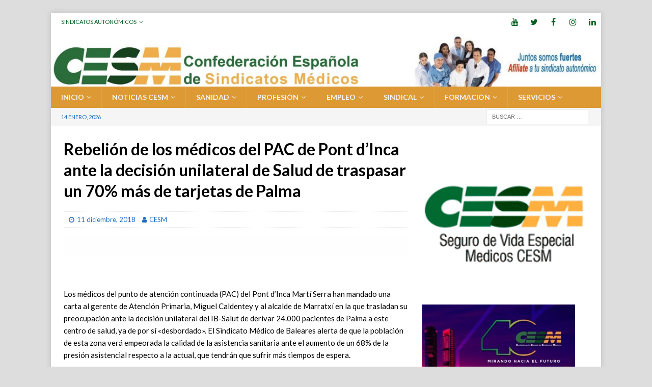

--- FILE ---
content_type: text/html; charset=UTF-8
request_url: http://www.cesm.org/2018/12/11/rebelion-de-los-medicos-del-pac-de-pont-dinca-ante-la-decision-unilateral-de-salud-de-traspasar-un-70-mas-de-tarjetas-de-palma/
body_size: 19356
content:
<!DOCTYPE html>
<html class="no-js mh-one-sb" lang="es">
<head>
<meta charset="UTF-8">
<meta name="viewport" content="width=device-width, initial-scale=1.0">
<link rel="profile" href="http://gmpg.org/xfn/11" />
<meta name='robots' content='index, follow, max-image-preview:large, max-snippet:-1, max-video-preview:-1' />

	<!-- This site is optimized with the Yoast SEO plugin v26.5 - https://yoast.com/wordpress/plugins/seo/ -->
	<title>Rebelión de los médicos del PAC de Pont d&#039;Inca ante la decisión unilateral de Salud de traspasar un 70% más de tarjetas de Palma - Confederación Estatal de Sindicatos Médicos</title>
	<link rel="canonical" href="http://www.cesm.org/2018/12/11/rebelion-de-los-medicos-del-pac-de-pont-dinca-ante-la-decision-unilateral-de-salud-de-traspasar-un-70-mas-de-tarjetas-de-palma/" />
	<meta property="og:locale" content="es_ES" />
	<meta property="og:type" content="article" />
	<meta property="og:title" content="Rebelión de los médicos del PAC de Pont d&#039;Inca ante la decisión unilateral de Salud de traspasar un 70% más de tarjetas de Palma - Confederación Estatal de Sindicatos Médicos" />
	<meta property="og:url" content="http://www.cesm.org/2018/12/11/rebelion-de-los-medicos-del-pac-de-pont-dinca-ante-la-decision-unilateral-de-salud-de-traspasar-un-70-mas-de-tarjetas-de-palma/" />
	<meta property="og:site_name" content="Confederación Estatal de Sindicatos Médicos" />
	<meta property="article:publisher" content="https://www.facebook.com/confederacion.medico" />
	<meta property="article:published_time" content="2018-12-11T11:44:26+00:00" />
	<meta property="og:image" content="http://www.cesm.org/wp-content/uploads/2016/10/a-AUTONOMIAS-NOTICIAS_banner-en-blanco.jpg" />
	<meta property="og:image:width" content="500" />
	<meta property="og:image:height" content="25" />
	<meta property="og:image:type" content="image/jpeg" />
	<meta name="author" content="CESM" />
	<meta name="twitter:card" content="summary_large_image" />
	<meta name="twitter:creator" content="@cesm_sindicatos" />
	<meta name="twitter:site" content="@cesm_sindicatos" />
	<meta name="twitter:label1" content="Escrito por" />
	<meta name="twitter:data1" content="CESM" />
	<meta name="twitter:label2" content="Tiempo de lectura" />
	<meta name="twitter:data2" content="1 minuto" />
	<script type="application/ld+json" class="yoast-schema-graph">{"@context":"https://schema.org","@graph":[{"@type":"WebPage","@id":"http://www.cesm.org/2018/12/11/rebelion-de-los-medicos-del-pac-de-pont-dinca-ante-la-decision-unilateral-de-salud-de-traspasar-un-70-mas-de-tarjetas-de-palma/","url":"http://www.cesm.org/2018/12/11/rebelion-de-los-medicos-del-pac-de-pont-dinca-ante-la-decision-unilateral-de-salud-de-traspasar-un-70-mas-de-tarjetas-de-palma/","name":"Rebelión de los médicos del PAC de Pont d'Inca ante la decisión unilateral de Salud de traspasar un 70% más de tarjetas de Palma - Confederación Estatal de Sindicatos Médicos","isPartOf":{"@id":"https://www.cesm.org/#website"},"primaryImageOfPage":{"@id":"http://www.cesm.org/2018/12/11/rebelion-de-los-medicos-del-pac-de-pont-dinca-ante-la-decision-unilateral-de-salud-de-traspasar-un-70-mas-de-tarjetas-de-palma/#primaryimage"},"image":{"@id":"http://www.cesm.org/2018/12/11/rebelion-de-los-medicos-del-pac-de-pont-dinca-ante-la-decision-unilateral-de-salud-de-traspasar-un-70-mas-de-tarjetas-de-palma/#primaryimage"},"thumbnailUrl":"http://www.cesm.org/wp-content/uploads/2016/10/a-AUTONOMIAS-NOTICIAS_banner-en-blanco.jpg","datePublished":"2018-12-11T11:44:26+00:00","author":{"@id":"https://www.cesm.org/#/schema/person/1d6989791ca8363d4749879bf0dc43b7"},"breadcrumb":{"@id":"http://www.cesm.org/2018/12/11/rebelion-de-los-medicos-del-pac-de-pont-dinca-ante-la-decision-unilateral-de-salud-de-traspasar-un-70-mas-de-tarjetas-de-palma/#breadcrumb"},"inLanguage":"es","potentialAction":[{"@type":"ReadAction","target":["http://www.cesm.org/2018/12/11/rebelion-de-los-medicos-del-pac-de-pont-dinca-ante-la-decision-unilateral-de-salud-de-traspasar-un-70-mas-de-tarjetas-de-palma/"]}]},{"@type":"ImageObject","inLanguage":"es","@id":"http://www.cesm.org/2018/12/11/rebelion-de-los-medicos-del-pac-de-pont-dinca-ante-la-decision-unilateral-de-salud-de-traspasar-un-70-mas-de-tarjetas-de-palma/#primaryimage","url":"http://www.cesm.org/wp-content/uploads/2016/10/a-AUTONOMIAS-NOTICIAS_banner-en-blanco.jpg","contentUrl":"http://www.cesm.org/wp-content/uploads/2016/10/a-AUTONOMIAS-NOTICIAS_banner-en-blanco.jpg","width":500,"height":25},{"@type":"BreadcrumbList","@id":"http://www.cesm.org/2018/12/11/rebelion-de-los-medicos-del-pac-de-pont-dinca-ante-la-decision-unilateral-de-salud-de-traspasar-un-70-mas-de-tarjetas-de-palma/#breadcrumb","itemListElement":[{"@type":"ListItem","position":1,"name":"Portada","item":"https://www.cesm.org/"},{"@type":"ListItem","position":2,"name":"Rebelión de los médicos del PAC de Pont d&#8217;Inca ante la decisión unilateral de Salud de traspasar un 70% más de tarjetas de Palma"}]},{"@type":"WebSite","@id":"https://www.cesm.org/#website","url":"https://www.cesm.org/","name":"Confederación Estatal de Sindicatos Médicos","description":"CESM","potentialAction":[{"@type":"SearchAction","target":{"@type":"EntryPoint","urlTemplate":"https://www.cesm.org/?s={search_term_string}"},"query-input":{"@type":"PropertyValueSpecification","valueRequired":true,"valueName":"search_term_string"}}],"inLanguage":"es"},{"@type":"Person","@id":"https://www.cesm.org/#/schema/person/1d6989791ca8363d4749879bf0dc43b7","name":"CESM","sameAs":["http://www.cesm.org"]}]}</script>
	<!-- / Yoast SEO plugin. -->


<link rel='dns-prefetch' href='//www.cesm.org' />
<link rel='dns-prefetch' href='//www.googletagmanager.com' />
<link rel='dns-prefetch' href='//fonts.googleapis.com' />
<link rel="alternate" type="application/rss+xml" title="Confederación Estatal de Sindicatos Médicos &raquo; Feed" href="http://www.cesm.org/feed/" />
<link rel="alternate" type="application/rss+xml" title="Confederación Estatal de Sindicatos Médicos &raquo; Feed de los comentarios" href="http://www.cesm.org/comments/feed/" />
<link rel="alternate" title="oEmbed (JSON)" type="application/json+oembed" href="http://www.cesm.org/wp-json/oembed/1.0/embed?url=http%3A%2F%2Fwww.cesm.org%2F2018%2F12%2F11%2Frebelion-de-los-medicos-del-pac-de-pont-dinca-ante-la-decision-unilateral-de-salud-de-traspasar-un-70-mas-de-tarjetas-de-palma%2F" />
<link rel="alternate" title="oEmbed (XML)" type="text/xml+oembed" href="http://www.cesm.org/wp-json/oembed/1.0/embed?url=http%3A%2F%2Fwww.cesm.org%2F2018%2F12%2F11%2Frebelion-de-los-medicos-del-pac-de-pont-dinca-ante-la-decision-unilateral-de-salud-de-traspasar-un-70-mas-de-tarjetas-de-palma%2F&#038;format=xml" />
		<style>
			.lazyload,
			.lazyloading {
				max-width: 100%;
			}
		</style>
		<style type="text/css">
.hasCountdown{text-shadow:transparent 0 1px 1px;overflow:hidden;padding:5px}
.countdown_rtl{direction:rtl}
.countdown_holding span{background-color:#ccc}
.countdown_row{clear:both;width:100%;text-align:center}
.countdown_show1 .countdown_section{width:98%}
.countdown_show2 .countdown_section{width:48%}
.countdown_show3 .countdown_section{width:32.5%}
.countdown_show4 .countdown_section{width:24.5%}
.countdown_show5 .countdown_section{width:19.5%}
.countdown_show6 .countdown_section{width:16.25%}
.countdown_show7 .countdown_section{width:14%}
.countdown_section{display:block;float:left;font-size:75%;text-align:center;margin:3px 0}
.countdown_amount{font-size:200%}
.countdown_descr{display:block;width:100%}
a.countdown_infolink{display:block;border-radius:10px;width:14px;height:13px;float:right;font-size:9px;line-height:13px;font-weight:700;text-align:center;position:relative;top:-15px;border:1px solid}
#countdown-preview{padding:10px}
</style>
<style id='wp-img-auto-sizes-contain-inline-css' type='text/css'>
img:is([sizes=auto i],[sizes^="auto," i]){contain-intrinsic-size:3000px 1500px}
/*# sourceURL=wp-img-auto-sizes-contain-inline-css */
</style>
<link rel='stylesheet' id='pie_notice_cs-css' href='http://www.cesm.org/wp-content/plugins/pie-register/assets/css/pie_notice.css?ver=3.8.4.4' type='text/css' media='all' />
<style id='wp-emoji-styles-inline-css' type='text/css'>

	img.wp-smiley, img.emoji {
		display: inline !important;
		border: none !important;
		box-shadow: none !important;
		height: 1em !important;
		width: 1em !important;
		margin: 0 0.07em !important;
		vertical-align: -0.1em !important;
		background: none !important;
		padding: 0 !important;
	}
/*# sourceURL=wp-emoji-styles-inline-css */
</style>
<style id='wp-block-library-inline-css' type='text/css'>
:root{--wp-block-synced-color:#7a00df;--wp-block-synced-color--rgb:122,0,223;--wp-bound-block-color:var(--wp-block-synced-color);--wp-editor-canvas-background:#ddd;--wp-admin-theme-color:#007cba;--wp-admin-theme-color--rgb:0,124,186;--wp-admin-theme-color-darker-10:#006ba1;--wp-admin-theme-color-darker-10--rgb:0,107,160.5;--wp-admin-theme-color-darker-20:#005a87;--wp-admin-theme-color-darker-20--rgb:0,90,135;--wp-admin-border-width-focus:2px}@media (min-resolution:192dpi){:root{--wp-admin-border-width-focus:1.5px}}.wp-element-button{cursor:pointer}:root .has-very-light-gray-background-color{background-color:#eee}:root .has-very-dark-gray-background-color{background-color:#313131}:root .has-very-light-gray-color{color:#eee}:root .has-very-dark-gray-color{color:#313131}:root .has-vivid-green-cyan-to-vivid-cyan-blue-gradient-background{background:linear-gradient(135deg,#00d084,#0693e3)}:root .has-purple-crush-gradient-background{background:linear-gradient(135deg,#34e2e4,#4721fb 50%,#ab1dfe)}:root .has-hazy-dawn-gradient-background{background:linear-gradient(135deg,#faaca8,#dad0ec)}:root .has-subdued-olive-gradient-background{background:linear-gradient(135deg,#fafae1,#67a671)}:root .has-atomic-cream-gradient-background{background:linear-gradient(135deg,#fdd79a,#004a59)}:root .has-nightshade-gradient-background{background:linear-gradient(135deg,#330968,#31cdcf)}:root .has-midnight-gradient-background{background:linear-gradient(135deg,#020381,#2874fc)}:root{--wp--preset--font-size--normal:16px;--wp--preset--font-size--huge:42px}.has-regular-font-size{font-size:1em}.has-larger-font-size{font-size:2.625em}.has-normal-font-size{font-size:var(--wp--preset--font-size--normal)}.has-huge-font-size{font-size:var(--wp--preset--font-size--huge)}.has-text-align-center{text-align:center}.has-text-align-left{text-align:left}.has-text-align-right{text-align:right}.has-fit-text{white-space:nowrap!important}#end-resizable-editor-section{display:none}.aligncenter{clear:both}.items-justified-left{justify-content:flex-start}.items-justified-center{justify-content:center}.items-justified-right{justify-content:flex-end}.items-justified-space-between{justify-content:space-between}.screen-reader-text{border:0;clip-path:inset(50%);height:1px;margin:-1px;overflow:hidden;padding:0;position:absolute;width:1px;word-wrap:normal!important}.screen-reader-text:focus{background-color:#ddd;clip-path:none;color:#444;display:block;font-size:1em;height:auto;left:5px;line-height:normal;padding:15px 23px 14px;text-decoration:none;top:5px;width:auto;z-index:100000}html :where(.has-border-color){border-style:solid}html :where([style*=border-top-color]){border-top-style:solid}html :where([style*=border-right-color]){border-right-style:solid}html :where([style*=border-bottom-color]){border-bottom-style:solid}html :where([style*=border-left-color]){border-left-style:solid}html :where([style*=border-width]){border-style:solid}html :where([style*=border-top-width]){border-top-style:solid}html :where([style*=border-right-width]){border-right-style:solid}html :where([style*=border-bottom-width]){border-bottom-style:solid}html :where([style*=border-left-width]){border-left-style:solid}html :where(img[class*=wp-image-]){height:auto;max-width:100%}:where(figure){margin:0 0 1em}html :where(.is-position-sticky){--wp-admin--admin-bar--position-offset:var(--wp-admin--admin-bar--height,0px)}@media screen and (max-width:600px){html :where(.is-position-sticky){--wp-admin--admin-bar--position-offset:0px}}

/*# sourceURL=wp-block-library-inline-css */
</style><style id='global-styles-inline-css' type='text/css'>
:root{--wp--preset--aspect-ratio--square: 1;--wp--preset--aspect-ratio--4-3: 4/3;--wp--preset--aspect-ratio--3-4: 3/4;--wp--preset--aspect-ratio--3-2: 3/2;--wp--preset--aspect-ratio--2-3: 2/3;--wp--preset--aspect-ratio--16-9: 16/9;--wp--preset--aspect-ratio--9-16: 9/16;--wp--preset--color--black: #000000;--wp--preset--color--cyan-bluish-gray: #abb8c3;--wp--preset--color--white: #ffffff;--wp--preset--color--pale-pink: #f78da7;--wp--preset--color--vivid-red: #cf2e2e;--wp--preset--color--luminous-vivid-orange: #ff6900;--wp--preset--color--luminous-vivid-amber: #fcb900;--wp--preset--color--light-green-cyan: #7bdcb5;--wp--preset--color--vivid-green-cyan: #00d084;--wp--preset--color--pale-cyan-blue: #8ed1fc;--wp--preset--color--vivid-cyan-blue: #0693e3;--wp--preset--color--vivid-purple: #9b51e0;--wp--preset--gradient--vivid-cyan-blue-to-vivid-purple: linear-gradient(135deg,rgb(6,147,227) 0%,rgb(155,81,224) 100%);--wp--preset--gradient--light-green-cyan-to-vivid-green-cyan: linear-gradient(135deg,rgb(122,220,180) 0%,rgb(0,208,130) 100%);--wp--preset--gradient--luminous-vivid-amber-to-luminous-vivid-orange: linear-gradient(135deg,rgb(252,185,0) 0%,rgb(255,105,0) 100%);--wp--preset--gradient--luminous-vivid-orange-to-vivid-red: linear-gradient(135deg,rgb(255,105,0) 0%,rgb(207,46,46) 100%);--wp--preset--gradient--very-light-gray-to-cyan-bluish-gray: linear-gradient(135deg,rgb(238,238,238) 0%,rgb(169,184,195) 100%);--wp--preset--gradient--cool-to-warm-spectrum: linear-gradient(135deg,rgb(74,234,220) 0%,rgb(151,120,209) 20%,rgb(207,42,186) 40%,rgb(238,44,130) 60%,rgb(251,105,98) 80%,rgb(254,248,76) 100%);--wp--preset--gradient--blush-light-purple: linear-gradient(135deg,rgb(255,206,236) 0%,rgb(152,150,240) 100%);--wp--preset--gradient--blush-bordeaux: linear-gradient(135deg,rgb(254,205,165) 0%,rgb(254,45,45) 50%,rgb(107,0,62) 100%);--wp--preset--gradient--luminous-dusk: linear-gradient(135deg,rgb(255,203,112) 0%,rgb(199,81,192) 50%,rgb(65,88,208) 100%);--wp--preset--gradient--pale-ocean: linear-gradient(135deg,rgb(255,245,203) 0%,rgb(182,227,212) 50%,rgb(51,167,181) 100%);--wp--preset--gradient--electric-grass: linear-gradient(135deg,rgb(202,248,128) 0%,rgb(113,206,126) 100%);--wp--preset--gradient--midnight: linear-gradient(135deg,rgb(2,3,129) 0%,rgb(40,116,252) 100%);--wp--preset--font-size--small: 13px;--wp--preset--font-size--medium: 20px;--wp--preset--font-size--large: 36px;--wp--preset--font-size--x-large: 42px;--wp--preset--spacing--20: 0.44rem;--wp--preset--spacing--30: 0.67rem;--wp--preset--spacing--40: 1rem;--wp--preset--spacing--50: 1.5rem;--wp--preset--spacing--60: 2.25rem;--wp--preset--spacing--70: 3.38rem;--wp--preset--spacing--80: 5.06rem;--wp--preset--shadow--natural: 6px 6px 9px rgba(0, 0, 0, 0.2);--wp--preset--shadow--deep: 12px 12px 50px rgba(0, 0, 0, 0.4);--wp--preset--shadow--sharp: 6px 6px 0px rgba(0, 0, 0, 0.2);--wp--preset--shadow--outlined: 6px 6px 0px -3px rgb(255, 255, 255), 6px 6px rgb(0, 0, 0);--wp--preset--shadow--crisp: 6px 6px 0px rgb(0, 0, 0);}:where(.is-layout-flex){gap: 0.5em;}:where(.is-layout-grid){gap: 0.5em;}body .is-layout-flex{display: flex;}.is-layout-flex{flex-wrap: wrap;align-items: center;}.is-layout-flex > :is(*, div){margin: 0;}body .is-layout-grid{display: grid;}.is-layout-grid > :is(*, div){margin: 0;}:where(.wp-block-columns.is-layout-flex){gap: 2em;}:where(.wp-block-columns.is-layout-grid){gap: 2em;}:where(.wp-block-post-template.is-layout-flex){gap: 1.25em;}:where(.wp-block-post-template.is-layout-grid){gap: 1.25em;}.has-black-color{color: var(--wp--preset--color--black) !important;}.has-cyan-bluish-gray-color{color: var(--wp--preset--color--cyan-bluish-gray) !important;}.has-white-color{color: var(--wp--preset--color--white) !important;}.has-pale-pink-color{color: var(--wp--preset--color--pale-pink) !important;}.has-vivid-red-color{color: var(--wp--preset--color--vivid-red) !important;}.has-luminous-vivid-orange-color{color: var(--wp--preset--color--luminous-vivid-orange) !important;}.has-luminous-vivid-amber-color{color: var(--wp--preset--color--luminous-vivid-amber) !important;}.has-light-green-cyan-color{color: var(--wp--preset--color--light-green-cyan) !important;}.has-vivid-green-cyan-color{color: var(--wp--preset--color--vivid-green-cyan) !important;}.has-pale-cyan-blue-color{color: var(--wp--preset--color--pale-cyan-blue) !important;}.has-vivid-cyan-blue-color{color: var(--wp--preset--color--vivid-cyan-blue) !important;}.has-vivid-purple-color{color: var(--wp--preset--color--vivid-purple) !important;}.has-black-background-color{background-color: var(--wp--preset--color--black) !important;}.has-cyan-bluish-gray-background-color{background-color: var(--wp--preset--color--cyan-bluish-gray) !important;}.has-white-background-color{background-color: var(--wp--preset--color--white) !important;}.has-pale-pink-background-color{background-color: var(--wp--preset--color--pale-pink) !important;}.has-vivid-red-background-color{background-color: var(--wp--preset--color--vivid-red) !important;}.has-luminous-vivid-orange-background-color{background-color: var(--wp--preset--color--luminous-vivid-orange) !important;}.has-luminous-vivid-amber-background-color{background-color: var(--wp--preset--color--luminous-vivid-amber) !important;}.has-light-green-cyan-background-color{background-color: var(--wp--preset--color--light-green-cyan) !important;}.has-vivid-green-cyan-background-color{background-color: var(--wp--preset--color--vivid-green-cyan) !important;}.has-pale-cyan-blue-background-color{background-color: var(--wp--preset--color--pale-cyan-blue) !important;}.has-vivid-cyan-blue-background-color{background-color: var(--wp--preset--color--vivid-cyan-blue) !important;}.has-vivid-purple-background-color{background-color: var(--wp--preset--color--vivid-purple) !important;}.has-black-border-color{border-color: var(--wp--preset--color--black) !important;}.has-cyan-bluish-gray-border-color{border-color: var(--wp--preset--color--cyan-bluish-gray) !important;}.has-white-border-color{border-color: var(--wp--preset--color--white) !important;}.has-pale-pink-border-color{border-color: var(--wp--preset--color--pale-pink) !important;}.has-vivid-red-border-color{border-color: var(--wp--preset--color--vivid-red) !important;}.has-luminous-vivid-orange-border-color{border-color: var(--wp--preset--color--luminous-vivid-orange) !important;}.has-luminous-vivid-amber-border-color{border-color: var(--wp--preset--color--luminous-vivid-amber) !important;}.has-light-green-cyan-border-color{border-color: var(--wp--preset--color--light-green-cyan) !important;}.has-vivid-green-cyan-border-color{border-color: var(--wp--preset--color--vivid-green-cyan) !important;}.has-pale-cyan-blue-border-color{border-color: var(--wp--preset--color--pale-cyan-blue) !important;}.has-vivid-cyan-blue-border-color{border-color: var(--wp--preset--color--vivid-cyan-blue) !important;}.has-vivid-purple-border-color{border-color: var(--wp--preset--color--vivid-purple) !important;}.has-vivid-cyan-blue-to-vivid-purple-gradient-background{background: var(--wp--preset--gradient--vivid-cyan-blue-to-vivid-purple) !important;}.has-light-green-cyan-to-vivid-green-cyan-gradient-background{background: var(--wp--preset--gradient--light-green-cyan-to-vivid-green-cyan) !important;}.has-luminous-vivid-amber-to-luminous-vivid-orange-gradient-background{background: var(--wp--preset--gradient--luminous-vivid-amber-to-luminous-vivid-orange) !important;}.has-luminous-vivid-orange-to-vivid-red-gradient-background{background: var(--wp--preset--gradient--luminous-vivid-orange-to-vivid-red) !important;}.has-very-light-gray-to-cyan-bluish-gray-gradient-background{background: var(--wp--preset--gradient--very-light-gray-to-cyan-bluish-gray) !important;}.has-cool-to-warm-spectrum-gradient-background{background: var(--wp--preset--gradient--cool-to-warm-spectrum) !important;}.has-blush-light-purple-gradient-background{background: var(--wp--preset--gradient--blush-light-purple) !important;}.has-blush-bordeaux-gradient-background{background: var(--wp--preset--gradient--blush-bordeaux) !important;}.has-luminous-dusk-gradient-background{background: var(--wp--preset--gradient--luminous-dusk) !important;}.has-pale-ocean-gradient-background{background: var(--wp--preset--gradient--pale-ocean) !important;}.has-electric-grass-gradient-background{background: var(--wp--preset--gradient--electric-grass) !important;}.has-midnight-gradient-background{background: var(--wp--preset--gradient--midnight) !important;}.has-small-font-size{font-size: var(--wp--preset--font-size--small) !important;}.has-medium-font-size{font-size: var(--wp--preset--font-size--medium) !important;}.has-large-font-size{font-size: var(--wp--preset--font-size--large) !important;}.has-x-large-font-size{font-size: var(--wp--preset--font-size--x-large) !important;}
/*# sourceURL=global-styles-inline-css */
</style>

<style id='classic-theme-styles-inline-css' type='text/css'>
/*! This file is auto-generated */
.wp-block-button__link{color:#fff;background-color:#32373c;border-radius:9999px;box-shadow:none;text-decoration:none;padding:calc(.667em + 2px) calc(1.333em + 2px);font-size:1.125em}.wp-block-file__button{background:#32373c;color:#fff;text-decoration:none}
/*# sourceURL=/wp-includes/css/classic-themes.min.css */
</style>
<link rel='stylesheet' id='menu-image-css' href='http://www.cesm.org/wp-content/plugins/menu-image/includes/css/menu-image.css?ver=3.12' type='text/css' media='all' />
<link rel='stylesheet' id='dashicons-css' href='http://www.cesm.org/wp-includes/css/dashicons.min.css?ver=6.9' type='text/css' media='all' />
<link rel='stylesheet' id='mh-font-awesome-css' href='http://www.cesm.org/wp-content/themes/mh-magazine/includes/font-awesome.min.css' type='text/css' media='all' />
<link rel='stylesheet' id='mh-magazine-css' href='http://www.cesm.org/wp-content/themes/mh-magazine/style.css?ver=3.9.13' type='text/css' media='all' />
<link rel='stylesheet' id='mh-google-fonts-css' href='https://fonts.googleapis.com/css?family=Lato:300,400,400italic,600,700' type='text/css' media='all' />
<link rel='stylesheet' id='UserAccessManagerLoginForm-css' href='http://www.cesm.org/wp-content/plugins/user-access-manager/assets/css/uamLoginForm.css?ver=2.2.25' type='text/css' media='screen' />
<script type="text/javascript" src="http://www.cesm.org/wp-includes/js/jquery/jquery.min.js?ver=3.7.1" id="jquery-core-js"></script>
<script type="text/javascript" src="http://www.cesm.org/wp-includes/js/jquery/jquery-migrate.min.js?ver=3.4.1" id="jquery-migrate-js"></script>
<script type="text/javascript" src="http://www.cesm.org/wp-content/themes/mh-magazine/js/scripts.js?ver=3.9.13" id="mh-scripts-js"></script>

<!-- Fragmento de código de la etiqueta de Google (gtag.js) añadida por Site Kit -->
<!-- Fragmento de código de Google Analytics añadido por Site Kit -->
<script type="text/javascript" src="https://www.googletagmanager.com/gtag/js?id=GT-K4THN7X" id="google_gtagjs-js" async></script>
<script type="text/javascript" id="google_gtagjs-js-after">
/* <![CDATA[ */
window.dataLayer = window.dataLayer || [];function gtag(){dataLayer.push(arguments);}
gtag("set","linker",{"domains":["www.cesm.org"]});
gtag("js", new Date());
gtag("set", "developer_id.dZTNiMT", true);
gtag("config", "GT-K4THN7X");
//# sourceURL=google_gtagjs-js-after
/* ]]> */
</script>
<link rel="https://api.w.org/" href="http://www.cesm.org/wp-json/" /><link rel="alternate" title="JSON" type="application/json" href="http://www.cesm.org/wp-json/wp/v2/posts/48222" /><link rel="EditURI" type="application/rsd+xml" title="RSD" href="http://www.cesm.org/xmlrpc.php?rsd" />
<meta name="generator" content="WordPress 6.9" />
<link rel='shortlink' href='http://www.cesm.org/?p=48222' />

		<!-- GA Google Analytics @ https://m0n.co/ga -->
		<script type="text/javascript">
			var _gaq = _gaq || [];
			_gaq.push(['_setAccount', 'UA-858062-1']);
			_gaq.push(['_trackPageview']);
			(function() {
				var ga = document.createElement('script'); ga.type = 'text/javascript'; ga.async = true;
				ga.src = ('https:' == document.location.protocol ? 'https://ssl' : 'http://www') + '.google-analytics.com/ga.js';
				var s = document.getElementsByTagName('script')[0]; s.parentNode.insertBefore(ga, s);
			})();
		</script>

	<meta name="generator" content="Site Kit by Google 1.170.0" />		<script>
			document.documentElement.className = document.documentElement.className.replace('no-js', 'js');
		</script>
				<style>
			.no-js img.lazyload {
				display: none;
			}

			figure.wp-block-image img.lazyloading {
				min-width: 150px;
			}

			.lazyload,
			.lazyloading {
				--smush-placeholder-width: 100px;
				--smush-placeholder-aspect-ratio: 1/1;
				width: var(--smush-image-width, var(--smush-placeholder-width)) !important;
				aspect-ratio: var(--smush-image-aspect-ratio, var(--smush-placeholder-aspect-ratio)) !important;
			}

						.lazyload, .lazyloading {
				opacity: 0;
			}

			.lazyloaded {
				opacity: 1;
				transition: opacity 400ms;
				transition-delay: 0ms;
			}

					</style>
		<style type="text/css">
.mh-navigation li:hover, .mh-navigation ul li:hover > ul, .mh-main-nav-wrap, .mh-main-nav, .mh-social-nav li a:hover, .entry-tags li, .mh-slider-caption, .mh-widget-layout8 .mh-widget-title .mh-footer-widget-title-inner, .mh-widget-col-1 .mh-slider-caption, .mh-widget-col-1 .mh-posts-lineup-caption, .mh-carousel-layout1, .mh-spotlight-widget, .mh-social-widget li a, .mh-author-bio-widget, .mh-footer-widget .mh-tab-comment-excerpt, .mh-nip-item:hover .mh-nip-overlay, .mh-widget .tagcloud a, .mh-footer-widget .tagcloud a, .mh-footer, .mh-copyright-wrap, input[type=submit]:hover, #infinite-handle span:hover { background: #dd9933; }
.mh-extra-nav-bg { background: rgba(221, 153, 51, 0.2); }
.mh-slider-caption, .mh-posts-stacked-title, .mh-posts-lineup-caption { background: #dd9933; background: rgba(221, 153, 51, 0.8); }
@media screen and (max-width: 900px) { #mh-mobile .mh-slider-caption, #mh-mobile .mh-posts-lineup-caption { background: rgba(221, 153, 51, 1); } }
.slicknav_menu, .slicknav_nav ul, #mh-mobile .mh-footer-widget .mh-posts-stacked-overlay { border-color: #dd9933; }
.mh-copyright, .mh-copyright a { color: #fff; }
.mh-widget-layout4 .mh-widget-title { background: #ffffff; background: rgba(255, 255, 255, 0.6); }
.mh-preheader, .mh-wide-layout .mh-subheader, .mh-ticker-title, .mh-main-nav li:hover, .mh-footer-nav, .slicknav_menu, .slicknav_btn, .slicknav_nav .slicknav_item:hover, .slicknav_nav a:hover, .mh-back-to-top, .mh-subheading, .entry-tags .fa, .entry-tags li:hover, .mh-widget-layout2 .mh-widget-title, .mh-widget-layout4 .mh-widget-title-inner, .mh-widget-layout4 .mh-footer-widget-title, .mh-widget-layout5 .mh-widget-title-inner, .mh-widget-layout6 .mh-widget-title, #mh-mobile .flex-control-paging li a.flex-active, .mh-image-caption, .mh-carousel-layout1 .mh-carousel-caption, .mh-tab-button.active, .mh-tab-button.active:hover, .mh-footer-widget .mh-tab-button.active, .mh-social-widget li:hover a, .mh-footer-widget .mh-social-widget li a, .mh-footer-widget .mh-author-bio-widget, .tagcloud a:hover, .mh-widget .tagcloud a:hover, .mh-footer-widget .tagcloud a:hover, .mh-posts-stacked-item .mh-meta, .page-numbers:hover, .mh-loop-pagination .current, .mh-comments-pagination .current, .pagelink, a:hover .pagelink, input[type=submit], #infinite-handle span { background: #ffffff; }
.mh-main-nav-wrap .slicknav_nav ul, blockquote, .mh-widget-layout1 .mh-widget-title, .mh-widget-layout3 .mh-widget-title, .mh-widget-layout5 .mh-widget-title, .mh-widget-layout8 .mh-widget-title:after, #mh-mobile .mh-slider-caption, .mh-carousel-layout1, .mh-spotlight-widget, .mh-author-bio-widget, .mh-author-bio-title, .mh-author-bio-image-frame, .mh-video-widget, .mh-tab-buttons, textarea:hover, input[type=text]:hover, input[type=email]:hover, input[type=tel]:hover, input[type=url]:hover { border-color: #ffffff; }
.mh-header-tagline, .mh-dropcap, .mh-carousel-layout1 .flex-direction-nav a, .mh-carousel-layout2 .mh-carousel-caption, .mh-posts-digest-small-category, .mh-posts-lineup-more, .bypostauthor .fn:after, .mh-comment-list .comment-reply-link:before, #respond #cancel-comment-reply-link:before { color: #ffffff; }
#mh-mobile .mh-header-nav li:hover a, .mh-main-nav li a, .mh-extra-nav li:hover a, .mh-footer-nav li:hover a, .mh-social-nav li:hover .fa-mh-social, .mh-main-nav-wrap .slicknav_menu a, .mh-main-nav-wrap .slicknav_menu a:hover, .entry-tags a, .mh-slider-caption, .mh-slider-caption a, .mh-slider-caption a:hover, .mh-spotlight-widget, #mh-mobile .mh-spotlight-widget a, #mh-mobile .mh-spotlight-widget a:hover, .mh-spotlight-widget .mh-spotlight-meta, .mh-posts-stacked-title a, .mh-posts-stacked-title a:hover, .mh-posts-lineup-widget a, .mh-posts-lineup-widget a:hover, .mh-posts-lineup-caption, .mh-footer-widget .mh-tabbed-widget, .mh-footer-widget .mh-tabbed-widget a, .mh-footer-widget .mh-tabbed-widget a:hover, .mh-author-bio-title, .mh-author-bio-text, .mh-social-widget .fa-mh-social, .mh-footer, .mh-footer a, .mh-footer a:hover, .mh-footer .mh-meta, .mh-footer .mh-meta a, .mh-footer .mh-meta a:hover, .mh-footer .wp-caption-text, .mh-widget-layout1 .mh-widget-title.mh-footer-widget-title, .mh-widget-layout1 .mh-widget-title.mh-footer-widget-title a, .mh-widget-layout3 .mh-widget-title.mh-footer-widget-title, .mh-widget-layout3 .mh-widget-title.mh-footer-widget-title a, .mh-widget-layout7 .mh-widget-title.mh-footer-widget-title, .mh-widget-layout7 .mh-widget-title.mh-footer-widget-title a, .mh-widget-layout8 .mh-widget-title.mh-footer-widget-title, .mh-widget-layout8 .mh-widget-title.mh-footer-widget-title a, .mh-copyright, .mh-copyright a, .mh-copyright a:hover, .tagcloud a, .mh-tabbed-widget .tagcloud a, input[type=submit]:hover, #infinite-handle span:hover { color: #f5f5f5; }
.mh-main-nav-wrap .slicknav_menu .slicknav_icon-bar { background: #f5f5f5; }
.mh-header-nav-top li a, .mh-wide-layout .mh-header-nav-bottom li a, .mh-main-nav li:hover > a, .mh-footer-nav li a, .mh-social-nav-top .fa-mh-social, .mh-wide-layout .mh-social-nav-bottom .fa-mh-social, .slicknav_nav a, .slicknav_nav a:hover, .slicknav_nav .slicknav_item:hover, .slicknav_menu .slicknav_menutxt, .mh-header-date-top, .mh-wide-layout .mh-header-date-bottom, .mh-ticker-title, .mh-boxed-layout .mh-ticker-item-top a, .mh-wide-layout .mh-ticker-item a, .mh-subheading, .entry-tags .fa, .entry-tags a:hover, .mh-content .current, .page-numbers:hover, .pagelink, a:hover .pagelink, .mh-back-to-top, .mh-back-to-top:hover, .mh-widget-layout2 .mh-widget-title, .mh-widget-layout2 .mh-widget-title a, .mh-widget-layout4 .mh-widget-title-inner, .mh-widget-layout4 .mh-widget-title a, .mh-widget-layout5 .mh-widget-title, .mh-widget-layout5 .mh-widget-title a, .mh-widget-layout6 .mh-widget-title, .mh-widget-layout6 .mh-widget-title a, .mh-image-caption, .mh-carousel-layout1 .mh-carousel-caption, .mh-footer-widget .mh-author-bio-title, .mh-footer-widget .mh-author-bio-text, .mh-social-widget li:hover .fa-mh-social, .mh-footer-widget .mh-social-widget .fa-mh-social, #mh-mobile .mh-tab-button.active, .mh-tab-button.active:hover, .tagcloud a:hover, .mh-widget .tagcloud a:hover, .mh-footer-widget .tagcloud a:hover, .mh-posts-stacked-item .mh-meta, .mh-posts-stacked-item .mh-meta a, .mh-posts-stacked-item .mh-meta a:hover, input[type=submit], #infinite-handle span { color: #00601e; }
.slicknav_menu .slicknav_icon-bar { background: #00601e; }
.mh-header-nav-bottom li a, .mh-social-nav-bottom .fa-mh-social, .mh-boxed-layout .mh-ticker-item-bottom a, .mh-header-date-bottom, .page-numbers, a .pagelink, .mh-widget-layout3 .mh-widget-title, .mh-widget-layout3 .mh-widget-title a, .mh-tabbed-widget, .mh-tabbed-widget a, .mh-posts-horizontal-title a { color: #1b6bc6; }
.mh-meta, .mh-meta a, .mh-breadcrumb, .mh-breadcrumb a, .mh-comment-list .comment-meta, .mh-comment-list .comment-meta a, .mh-comment-list .comment-reply-link, .mh-user-data, .widget_rss .rss-date, .widget_rss cite { color: #1b6bc6; }
.entry-content a { color: #1b6bc6; }
a:hover, .entry-content a:hover, #respond a:hover, #respond #cancel-comment-reply-link:hover, #respond .logged-in-as a:hover, .mh-comment-list .comment-meta a:hover, .mh-ping-list .mh-ping-item a:hover, .mh-meta a:hover, .mh-breadcrumb a:hover, .mh-tabbed-widget a:hover { color: #168214; }
</style>
<!--[if lt IE 9]>
<script src="http://www.cesm.org/wp-content/themes/mh-magazine/js/css3-mediaqueries.js"></script>
<![endif]-->
<style type="text/css">
.entry-content { font-size: 15px; font-size: 0.9375rem; }
h1, h2, h3, h4, h5, h6, .mh-custom-posts-small-title { font-family: "Lato", sans-serif; }
body { font-family: "Lato", sans-serif; }
</style>

<style type="text/css"></style>
<style type="text/css" id="custom-background-css">
body.custom-background { background-color: #dddddd; }
</style>
	<style>
.synved-social-resolution-single {
display: inline-block;
}
.synved-social-resolution-normal {
display: inline-block;
}
.synved-social-resolution-hidef {
display: none;
}

@media only screen and (min--moz-device-pixel-ratio: 2),
only screen and (-o-min-device-pixel-ratio: 2/1),
only screen and (-webkit-min-device-pixel-ratio: 2),
only screen and (min-device-pixel-ratio: 2),
only screen and (min-resolution: 2dppx),
only screen and (min-resolution: 192dpi) {
	.synved-social-resolution-normal {
	display: none;
	}
	.synved-social-resolution-hidef {
	display: inline-block;
	}
}
</style><link rel="icon" href="http://www.cesm.org/wp-content/uploads/2017/01/icon_web-1.jpg" sizes="32x32" />
<link rel="icon" href="http://www.cesm.org/wp-content/uploads/2017/01/icon_web-1.jpg" sizes="192x192" />
<link rel="apple-touch-icon" href="http://www.cesm.org/wp-content/uploads/2017/01/icon_web-1.jpg" />
<meta name="msapplication-TileImage" content="http://www.cesm.org/wp-content/uploads/2017/01/icon_web-1.jpg" />
<link rel="stylesheet" href="https://pdcc.gdpr.es/pdcc.min.css">
<script charset="utf-8" src="https://pdcc.gdpr.es/pdcc.min.js"></script>
<script type="text/javascript">
 PDCookieConsent.config({
 "brand": {
 "dev" : true,
 "name": "CONFEDERACIÓN ESTATAL DE SINDICATOS MÉDICOS",
 "url" : "https://www.cesm.org",
 "websiteOwner" : "https://www.cesm.org"
 },
 "showRejectButton": true,
 "cookiePolicyLink": "https://www.cesm.org/politica-de-cookies/",
 "hideModalIn": ["https://www.cesm.org/politica-de-cookies/",
				 "https://www.cesm.org/aviso-legal/",
				 "https://www.cesm.org/politica-de-privacidad/"
				],
 "styles": {
 "primaryButton": {
 "bgColor" : "#469AFF",
 "txtColor": "#333333"
 },
 "secondaryButton": {
 "bgColor" : "#469AFF",
 "txtColor": "#333333"
 }
 }
 });
PDCookieConsent.blockList([
 {
 "contain" : "",
 "name" : "",
 "report" : true,
 "actived" : true,
 "editable" : false,
 "visible" : false
 }
]);
 </script>
</head>
<body id="mh-mobile" class="wp-singular post-template-default single single-post postid-48222 single-format-standard custom-background wp-theme-mh-magazine mh-boxed-layout mh-right-sb mh-loop-layout1 mh-widget-layout3 mh-loop-hide-caption" itemscope="itemscope" itemtype="https://schema.org/WebPage">
<div class="mh-container mh-container-outer">
<div class="mh-header-nav-mobile clearfix"></div>
	<div class="mh-preheader">
    	<div class="mh-container mh-container-inner mh-row clearfix">
							<div class="mh-header-bar-content mh-header-bar-top-left mh-col-2-3 clearfix">
											<nav class="mh-navigation mh-header-nav mh-header-nav-top clearfix" itemscope="itemscope" itemtype="https://schema.org/SiteNavigationElement">
							<div class="menu-quienes-somos-container"><ul id="menu-quienes-somos" class="menu"><li id="menu-item-37178" class="menu-item menu-item-type-custom menu-item-object-custom menu-item-home menu-item-has-children menu-item-37178"><a href="http://www.cesm.org/">Sindicatos Autonómicos</a>
<ul class="sub-menu">
	<li id="menu-item-37161" class="menu-item menu-item-type-post_type menu-item-object-page menu-item-37161"><a href="http://www.cesm.org/cesm-aragon/">Aragón</a></li>
	<li id="menu-item-37162" class="menu-item menu-item-type-post_type menu-item-object-page menu-item-37162"><a href="http://www.cesm.org/cesm-asturias/">Asturias</a></li>
	<li id="menu-item-37163" class="menu-item menu-item-type-post_type menu-item-object-page menu-item-37163"><a href="http://www.cesm.org/cesm-baleares/">Baleares</a></li>
	<li id="menu-item-37164" class="menu-item menu-item-type-post_type menu-item-object-page menu-item-37164"><a href="http://www.cesm.org/cesm-canarias/">Canarias</a></li>
	<li id="menu-item-37165" class="menu-item menu-item-type-post_type menu-item-object-page menu-item-37165"><a href="http://www.cesm.org/cesm-cantabria/">Cantabria</a></li>
	<li id="menu-item-37167" class="menu-item menu-item-type-post_type menu-item-object-page menu-item-37167"><a href="http://www.cesm.org/cesm-castilla-la-mancha/">C. La Mancha</a></li>
	<li id="menu-item-37168" class="menu-item menu-item-type-post_type menu-item-object-page menu-item-37168"><a href="http://www.cesm.org/cesm-castilla-y-leon/">C. y León</a></li>
	<li id="menu-item-37166" class="menu-item menu-item-type-post_type menu-item-object-page menu-item-37166"><a href="http://www.cesm.org/cesm-cataluna/">Cataluña</a></li>
	<li id="menu-item-37169" class="menu-item menu-item-type-post_type menu-item-object-page menu-item-37169"><a href="http://www.cesm.org/cesm-ceuta/">Ceuta</a></li>
	<li id="menu-item-37170" class="menu-item menu-item-type-post_type menu-item-object-page menu-item-37170"><a href="http://www.cesm.org/cesm-c-valenciana/">C. Valenciana</a></li>
	<li id="menu-item-37171" class="menu-item menu-item-type-post_type menu-item-object-page menu-item-37171"><a href="http://www.cesm.org/cesm-extremadura/">Extremadura</a></li>
	<li id="menu-item-37172" class="menu-item menu-item-type-post_type menu-item-object-page menu-item-37172"><a href="http://www.cesm.org/?page_id=27933">Galicia</a></li>
	<li id="menu-item-37173" class="menu-item menu-item-type-post_type menu-item-object-page menu-item-37173"><a href="http://www.cesm.org/cesm-la-rioja/">La Rioja</a></li>
	<li id="menu-item-37174" class="menu-item menu-item-type-post_type menu-item-object-page menu-item-37174"><a href="http://www.cesm.org/?page_id=27929">Madrid</a></li>
	<li id="menu-item-37175" class="menu-item menu-item-type-post_type menu-item-object-page menu-item-37175"><a href="http://www.cesm.org/cesm-melilla/">Melilla</a></li>
	<li id="menu-item-37176" class="menu-item menu-item-type-post_type menu-item-object-page menu-item-37176"><a href="http://www.cesm.org/cesm-murcia/">Murcia</a></li>
	<li id="menu-item-37177" class="menu-item menu-item-type-post_type menu-item-object-page menu-item-37177"><a href="http://www.cesm.org/?page_id=27923">Navarra</a></li>
</ul>
</li>
</ul></div>						</nav>
									</div>
										<div class="mh-header-bar-content mh-header-bar-top-right mh-col-1-3 clearfix">
											<nav class="mh-social-icons mh-social-nav mh-social-nav-top clearfix" itemscope="itemscope" itemtype="https://schema.org/SiteNavigationElement">
							<div class="menu-menusocial-container"><ul id="menu-menusocial" class="menu"><li id="menu-item-54256" class="menu-item menu-item-type-custom menu-item-object-custom menu-item-54256"><a href="https://www.youtube.com/channel/UCcO44yTP1u5QeOUoh8qkipA"><i class="fa fa-mh-social"></i><span class="screen-reader-text">Youtube</span></a></li>
<li id="menu-item-37154" class="menu-item menu-item-type-custom menu-item-object-custom menu-item-37154"><a href="https://twitter.com/cesm_sindicatos" class="menu-image-title-after menu-image-not-hovered"><i class="fa fa-mh-social"></i><span class="screen-reader-text"><img width="48" height="48" data-src="http://www.cesm.org/wp-content/uploads/2020/04/icons8-twitter-48-48x48.png" class="menu-image menu-image-title-after lazyload" alt="" decoding="async" src="[data-uri]" style="--smush-placeholder-width: 48px; --smush-placeholder-aspect-ratio: 48/48;" /><span class="menu-image-title-after menu-image-title">tw</span></span></a></li>
<li id="menu-item-37153" class="menu-item menu-item-type-custom menu-item-object-custom menu-item-37153"><a href="https://www.facebook.com/confederacion.medicos/" class="menu-image-title-after menu-image-not-hovered"><i class="fa fa-mh-social"></i><span class="screen-reader-text"><img width="48" height="48" data-src="http://www.cesm.org/wp-content/uploads/2020/04/icons8-facebook-nuevo-48-48x48.png" class="menu-image menu-image-title-after lazyload" alt="" decoding="async" src="[data-uri]" style="--smush-placeholder-width: 48px; --smush-placeholder-aspect-ratio: 48/48;" /><span class="menu-image-title-after menu-image-title">fb</span></span></a></li>
<li id="menu-item-52309" class="menu-item menu-item-type-custom menu-item-object-custom menu-item-52309"><a href="https://www.instagram.com/cesm_sindicatos/?hl=es" class="menu-image-title-after menu-image-not-hovered"><i class="fa fa-mh-social"></i><span class="screen-reader-text"><img width="48" height="48" data-src="http://www.cesm.org/wp-content/uploads/2020/04/icons8-instagram-48-48x48.png" class="menu-image menu-image-title-after lazyload" alt="" decoding="async" src="[data-uri]" style="--smush-placeholder-width: 48px; --smush-placeholder-aspect-ratio: 48/48;" /><span class="menu-image-title-after menu-image-title">Instagram</span></span></a></li>
<li id="menu-item-52310" class="menu-item menu-item-type-custom menu-item-object-custom menu-item-52310"><a href="https://www.linkedin.com/company/cesm-confederaci%C3%B3n-estatal-de-sindicatos-m%C3%A9dicos/?viewAsMember=true" class="menu-image-title-after menu-image-not-hovered"><i class="fa fa-mh-social"></i><span class="screen-reader-text"><img width="48" height="48" data-src="http://www.cesm.org/wp-content/uploads/2020/04/icons8-linkedin-48-48x48.png" class="menu-image menu-image-title-after lazyload" alt="" decoding="async" src="[data-uri]" style="--smush-placeholder-width: 48px; --smush-placeholder-aspect-ratio: 48/48;" /><span class="menu-image-title-after menu-image-title">Linkedin</span></span></a></li>
</ul></div>						</nav>
									</div>
					</div>
	</div>
<header class="mh-header" itemscope="itemscope" itemtype="https://schema.org/WPHeader">
	<div class="mh-container mh-container-inner clearfix">
		<div class="mh-custom-header clearfix">
<a class="mh-header-image-link" href="http://www.cesm.org/" title="Confederación Estatal de Sindicatos Médicos" rel="home">
<img class="mh-header-image lazyload" data-src="http://www.cesm.org/wp-content/uploads/2025/01/cropped-logo2025_3.jpg" height="153" width="1500" alt="Confederación Estatal de Sindicatos Médicos" src="[data-uri]" style="--smush-placeholder-width: 1500px; --smush-placeholder-aspect-ratio: 1500/153;" />
</a>
</div>
	</div>
	<div class="mh-main-nav-wrap">
		<nav class="mh-navigation mh-main-nav mh-container mh-container-inner clearfix" itemscope="itemscope" itemtype="https://schema.org/SiteNavigationElement">
			<div class="menu-menuprincipal-container"><ul id="menu-menuprincipal" class="menu"><li id="menu-item-37097" class="menu-item menu-item-type-custom menu-item-object-custom menu-item-has-children menu-item-37097"><a href="http://cesm.org">Inicio</a>
<ul class="sub-menu">
	<li id="menu-item-44752" class="menu-item menu-item-type-post_type menu-item-object-post menu-item-44752"><a href="http://www.cesm.org/2018/03/02/donde-estamos/">¿ Dónde Estamos ?</a></li>
	<li id="menu-item-51786" class="menu-item menu-item-type-post_type menu-item-object-page menu-item-51786"><a href="http://www.cesm.org/que-somos/">¿Qué somos?</a></li>
	<li id="menu-item-52775" class="menu-item menu-item-type-custom menu-item-object-custom menu-item-52775"><a href="http://www.cesm.org/2020/06/11/estatutos-de-cesm/">Estatutos CESM</a></li>
	<li id="menu-item-51790" class="menu-item menu-item-type-post_type menu-item-object-page menu-item-51790"><a href="http://www.cesm.org/cesm-estatal/">Organigrama</a></li>
</ul>
</li>
<li id="menu-item-37156" class="menu-item menu-item-type-taxonomy menu-item-object-category current-post-ancestor menu-item-has-children menu-item-37156"><a href="http://www.cesm.org/category/noticias-cesm/">Noticias CESM</a>
<ul class="sub-menu">
	<li id="menu-item-37099" class="menu-item menu-item-type-taxonomy menu-item-object-category menu-item-37099"><a href="http://www.cesm.org/category/noticias-cesm/opinion/">Opinión</a></li>
	<li id="menu-item-37180" class="menu-item menu-item-type-taxonomy menu-item-object-category current-post-ancestor menu-item-has-children menu-item-37180"><a href="http://www.cesm.org/category/noticias-cesm/noticias-ccaa/">CCAA</a>
	<ul class="sub-menu">
		<li id="menu-item-37101" class="menu-item menu-item-type-taxonomy menu-item-object-category menu-item-37101"><a href="http://www.cesm.org/category/noticias-cesm/noticias-ccaa/aragon/">Aragón</a></li>
		<li id="menu-item-37102" class="menu-item menu-item-type-taxonomy menu-item-object-category menu-item-37102"><a href="http://www.cesm.org/category/noticias-cesm/noticias-ccaa/asturias/">Asturias</a></li>
		<li id="menu-item-37103" class="menu-item menu-item-type-taxonomy menu-item-object-category current-post-ancestor current-menu-parent current-post-parent menu-item-37103"><a href="http://www.cesm.org/category/noticias-cesm/noticias-ccaa/baleares/">Baleares</a></li>
		<li id="menu-item-37197" class="menu-item menu-item-type-taxonomy menu-item-object-category menu-item-37197"><a href="http://www.cesm.org/category/noticias-cesm/noticias-ccaa/c-valenciana/">C. Valenciana</a></li>
		<li id="menu-item-37104" class="menu-item menu-item-type-taxonomy menu-item-object-category menu-item-37104"><a href="http://www.cesm.org/category/noticias-cesm/noticias-ccaa/canarias/">Canarias</a></li>
		<li id="menu-item-37105" class="menu-item menu-item-type-taxonomy menu-item-object-category menu-item-37105"><a href="http://www.cesm.org/category/noticias-cesm/noticias-ccaa/cantabria/">Cantabria</a></li>
		<li id="menu-item-37107" class="menu-item menu-item-type-taxonomy menu-item-object-category menu-item-37107"><a href="http://www.cesm.org/category/noticias-cesm/noticias-ccaa/castilla-la-mancha/">Castilla La Mancha</a></li>
		<li id="menu-item-37108" class="menu-item menu-item-type-taxonomy menu-item-object-category menu-item-37108"><a href="http://www.cesm.org/category/noticias-cesm/noticias-ccaa/castilla-leon/">Castilla y León</a></li>
		<li id="menu-item-37106" class="menu-item menu-item-type-taxonomy menu-item-object-category menu-item-37106"><a href="http://www.cesm.org/category/noticias-cesm/noticias-ccaa/cataluna/">Cataluña</a></li>
		<li id="menu-item-37109" class="menu-item menu-item-type-taxonomy menu-item-object-category menu-item-37109"><a href="http://www.cesm.org/category/noticias-cesm/noticias-ccaa/ceuta/">Ceuta</a></li>
		<li id="menu-item-37110" class="menu-item menu-item-type-taxonomy menu-item-object-category menu-item-37110"><a href="http://www.cesm.org/category/noticias-cesm/noticias-ccaa/extremadura/">Extremadura</a></li>
		<li id="menu-item-37111" class="menu-item menu-item-type-taxonomy menu-item-object-category menu-item-37111"><a href="http://www.cesm.org/category/noticias-cesm/noticias-ccaa/galicia/">Galicia</a></li>
		<li id="menu-item-37112" class="menu-item menu-item-type-taxonomy menu-item-object-category menu-item-37112"><a href="http://www.cesm.org/category/noticias-cesm/noticias-ccaa/la-rioja/">La Rioja</a></li>
		<li id="menu-item-37113" class="menu-item menu-item-type-taxonomy menu-item-object-category menu-item-37113"><a href="http://www.cesm.org/category/noticias-cesm/noticias-ccaa/madrid/">Madrid</a></li>
		<li id="menu-item-41576" class="menu-item menu-item-type-taxonomy menu-item-object-category menu-item-41576"><a href="http://www.cesm.org/category/noticias-cesm/noticias-ccaa/melilla/">Melilla</a></li>
		<li id="menu-item-37114" class="menu-item menu-item-type-taxonomy menu-item-object-category menu-item-37114"><a href="http://www.cesm.org/category/noticias-cesm/noticias-ccaa/murcia/">Murcia</a></li>
		<li id="menu-item-37115" class="menu-item menu-item-type-taxonomy menu-item-object-category menu-item-37115"><a href="http://www.cesm.org/category/noticias-cesm/noticias-ccaa/navarra/">Navarra</a></li>
		<li id="menu-item-37116" class="menu-item menu-item-type-taxonomy menu-item-object-category menu-item-37116"><a href="http://www.cesm.org/category/noticias-cesm/noticias-ccaa/pais-vasco/">País Vasco</a></li>
	</ul>
</li>
</ul>
</li>
<li id="menu-item-37184" class="menu-item menu-item-type-taxonomy menu-item-object-category menu-item-has-children menu-item-37184"><a href="http://www.cesm.org/category/sanidad/">SANIDAD</a>
<ul class="sub-menu">
	<li id="menu-item-37181" class="menu-item menu-item-type-taxonomy menu-item-object-category menu-item-has-children menu-item-37181"><a href="http://www.cesm.org/category/sanidad/sns/">SNS</a>
	<ul class="sub-menu">
		<li id="menu-item-37125" class="menu-item menu-item-type-taxonomy menu-item-object-category menu-item-37125"><a href="http://www.cesm.org/category/sanidad/sns/gestion-y-financiacion/">Gestión y Financiación</a></li>
		<li id="menu-item-37183" class="menu-item menu-item-type-taxonomy menu-item-object-category menu-item-37183"><a href="http://www.cesm.org/category/sanidad/sns/sns-recursos/">Recursos</a></li>
	</ul>
</li>
	<li id="menu-item-37120" class="menu-item menu-item-type-taxonomy menu-item-object-category menu-item-37120"><a href="http://www.cesm.org/category/sanidad/atencion-hospitalaria/">A. Hospitalaria</a></li>
	<li id="menu-item-37119" class="menu-item menu-item-type-taxonomy menu-item-object-category menu-item-37119"><a href="http://www.cesm.org/category/sanidad/atencion-primaria/">A. Primaria</a></li>
	<li id="menu-item-37884" class="menu-item menu-item-type-taxonomy menu-item-object-category menu-item-37884"><a href="http://www.cesm.org/category/sanidad/sanidad-privada/">Sanidad privada</a></li>
	<li id="menu-item-37129" class="menu-item menu-item-type-taxonomy menu-item-object-category menu-item-37129"><a href="http://www.cesm.org/category/sanidad/fems/">Unión Europea &#8211; FEMS</a></li>
</ul>
</li>
<li id="menu-item-37117" class="menu-item menu-item-type-taxonomy menu-item-object-category menu-item-has-children menu-item-37117"><a href="http://www.cesm.org/category/profesion/">PROFESIÓN</a>
<ul class="sub-menu">
	<li id="menu-item-37121" class="menu-item menu-item-type-taxonomy menu-item-object-category menu-item-37121"><a href="http://www.cesm.org/category/profesion/carrera/">Carrera</a></li>
	<li id="menu-item-37122" class="menu-item menu-item-type-taxonomy menu-item-object-category menu-item-37122"><a href="http://www.cesm.org/category/profesion/colegios/">Información Colegial</a></li>
	<li id="menu-item-37123" class="menu-item menu-item-type-taxonomy menu-item-object-category menu-item-37123"><a href="http://www.cesm.org/category/profesion/demografia/">Demografía</a></li>
	<li id="menu-item-53778" class="menu-item menu-item-type-taxonomy menu-item-object-category menu-item-has-children menu-item-53778"><a href="http://www.cesm.org/category/profesion/foros/">Foros</a>
	<ul class="sub-menu">
		<li id="menu-item-37126" class="menu-item menu-item-type-taxonomy menu-item-object-category menu-item-37126"><a href="http://www.cesm.org/category/profesion/foros/foro-de-la-profesion-medica/">Foro de la Profesión Médica</a></li>
		<li id="menu-item-37127" class="menu-item menu-item-type-taxonomy menu-item-object-category menu-item-37127"><a href="http://www.cesm.org/category/profesion/foros/foro-de-ap/">Foro de Atención Primaria</a></li>
	</ul>
</li>
	<li id="menu-item-37130" class="menu-item menu-item-type-taxonomy menu-item-object-category menu-item-has-children menu-item-37130"><a href="http://www.cesm.org/category/profesion/relacion-medico-paciente/">Relación Médico-Paciente</a>
	<ul class="sub-menu">
		<li id="menu-item-53781" class="menu-item menu-item-type-taxonomy menu-item-object-category menu-item-53781"><a href="http://www.cesm.org/category/profesion/relacion-medico-paciente/noticias-medico-paciente/">Noticias Medico Paciente</a></li>
	</ul>
</li>
	<li id="menu-item-37128" class="menu-item menu-item-type-taxonomy menu-item-object-category menu-item-37128"><a href="http://www.cesm.org/category/profesion/sociedades-cientificas/">Sociedades Científicas</a></li>
	<li id="menu-item-54266" class="menu-item menu-item-type-taxonomy menu-item-object-category menu-item-54266"><a href="http://www.cesm.org/category/mirandoalfuturo/">MIRandoAlFuturo</a></li>
</ul>
</li>
<li id="menu-item-37143" class="menu-item menu-item-type-taxonomy menu-item-object-category menu-item-has-children menu-item-37143"><a href="http://www.cesm.org/category/empleo/">EMPLEO</a>
<ul class="sub-menu">
	<li id="menu-item-37131" class="menu-item menu-item-type-taxonomy menu-item-object-category menu-item-has-children menu-item-37131"><a href="http://www.cesm.org/category/empleo/condiciones-laborales-empleo/">Condic. laborales</a>
	<ul class="sub-menu">
		<li id="menu-item-40653" class="menu-item menu-item-type-taxonomy menu-item-object-category menu-item-40653"><a href="http://www.cesm.org/category/empleo/condiciones-laborales-empleo/general-condiciones-laborales-empleo-empleo/">General</a></li>
		<li id="menu-item-37134" class="menu-item menu-item-type-taxonomy menu-item-object-category menu-item-37134"><a href="http://www.cesm.org/category/empleo/condiciones-laborales-empleo/guardias/">Guardias</a></li>
		<li id="menu-item-37132" class="menu-item menu-item-type-taxonomy menu-item-object-category menu-item-37132"><a href="http://www.cesm.org/category/empleo/condiciones-laborales-empleo/retribuciones/">Retribuciones</a></li>
		<li id="menu-item-37133" class="menu-item menu-item-type-taxonomy menu-item-object-category menu-item-37133"><a href="http://www.cesm.org/category/empleo/condiciones-laborales-empleo/jornada/">Jornada</a></li>
		<li id="menu-item-37189" class="menu-item menu-item-type-taxonomy menu-item-object-category menu-item-37189"><a href="http://www.cesm.org/category/empleo/condiciones-laborales-empleo/jubilacion/">Jubilación</a></li>
		<li id="menu-item-37135" class="menu-item menu-item-type-taxonomy menu-item-object-category menu-item-37135"><a href="http://www.cesm.org/category/empleo/condiciones-laborales-empleo/salud/">Salud</a></li>
	</ul>
</li>
	<li id="menu-item-37144" class="menu-item menu-item-type-taxonomy menu-item-object-category menu-item-37144"><a href="http://www.cesm.org/category/empleo/opes/">Noticias OPE&#8217;s y Traslados</a></li>
	<li id="menu-item-44760" class="menu-item menu-item-type-taxonomy menu-item-object-category menu-item-44760"><a href="http://www.cesm.org/category/empleo/bolsas/">Bolsas</a></li>
	<li id="menu-item-52788" class="menu-item menu-item-type-custom menu-item-object-custom menu-item-52788"><a href="http://www.cesm.org/opes-y-traslados">Convocatorias OPES Comunidades</a></li>
	<li id="menu-item-37188" class="menu-item menu-item-type-taxonomy menu-item-object-category menu-item-has-children menu-item-37188"><a href="http://www.cesm.org/category/empleo/espana-empleo/">Otras ofertas</a>
	<ul class="sub-menu">
		<li id="menu-item-39674" class="menu-item menu-item-type-taxonomy menu-item-object-category menu-item-39674"><a href="http://www.cesm.org/category/empleo/espana-empleo/espana-sector-privado/">España. Sector privado</a></li>
		<li id="menu-item-44412" class="menu-item menu-item-type-taxonomy menu-item-object-category menu-item-44412"><a href="http://www.cesm.org/category/empleo/espana-empleo/europa/">Europa</a></li>
	</ul>
</li>
</ul>
</li>
<li id="menu-item-37192" class="menu-item menu-item-type-taxonomy menu-item-object-category menu-item-has-children menu-item-37192"><a href="http://www.cesm.org/category/sindical/">SINDICAL</a>
<ul class="sub-menu">
	<li id="menu-item-49096" class="menu-item menu-item-type-post_type menu-item-object-page menu-item-49096"><a href="http://www.cesm.org/elecciones-sindicales/">Elecciones sindicales</a></li>
	<li id="menu-item-37186" class="menu-item menu-item-type-taxonomy menu-item-object-category menu-item-37186"><a href="http://www.cesm.org/category/sindical/negociaciones/">Negociaciones</a></li>
	<li id="menu-item-37195" class="menu-item menu-item-type-custom menu-item-object-custom menu-item-37195"><a href="http://cesm.org/hoja-de-afiliacion">Afiliación</a></li>
	<li id="menu-item-56372" class="menu-item menu-item-type-taxonomy menu-item-object-category menu-item-56372"><a href="http://www.cesm.org/category/sindical/comparativa-ccaa/">Comparativa CCAA</a></li>
</ul>
</li>
<li id="menu-item-37136" class="menu-item menu-item-type-taxonomy menu-item-object-category menu-item-has-children menu-item-37136"><a href="http://www.cesm.org/category/formacion/">FORMACIÓN</a>
<ul class="sub-menu">
	<li id="menu-item-37196" class="menu-item menu-item-type-custom menu-item-object-custom menu-item-has-children menu-item-37196"><a href="https://www.campuscesm.com/">CampusCESM</a>
	<ul class="sub-menu">
		<li id="menu-item-37138" class="menu-item menu-item-type-taxonomy menu-item-object-category menu-item-37138"><a href="http://www.cesm.org/category/formacion/cursos/">Cursos Destacados</a></li>
	</ul>
</li>
	<li id="menu-item-37139" class="menu-item menu-item-type-taxonomy menu-item-object-category menu-item-37139"><a href="http://www.cesm.org/category/formacion/pregrado/">Pregrado</a></li>
	<li id="menu-item-37140" class="menu-item menu-item-type-taxonomy menu-item-object-category menu-item-has-children menu-item-37140"><a href="http://www.cesm.org/category/formacion/mir/">MIR</a>
	<ul class="sub-menu">
		<li id="menu-item-37191" class="menu-item menu-item-type-taxonomy menu-item-object-category menu-item-37191"><a href="http://www.cesm.org/category/formacion/mir/">General</a></li>
		<li id="menu-item-37141" class="menu-item menu-item-type-taxonomy menu-item-object-category menu-item-37141"><a href="http://www.cesm.org/category/formacion/mir/condiciones-laborales/">Condic. laborales</a></li>
		<li id="menu-item-37142" class="menu-item menu-item-type-taxonomy menu-item-object-category menu-item-37142"><a href="http://www.cesm.org/category/formacion/mir/mir-condiciones-retributivas/">Condic. retributivas</a></li>
	</ul>
</li>
	<li id="menu-item-37124" class="menu-item menu-item-type-taxonomy menu-item-object-category menu-item-37124"><a href="http://www.cesm.org/category/formacion/desarrollo-profesional/">Desarrollo Profes.</a></li>
</ul>
</li>
<li id="menu-item-37150" class="menu-item menu-item-type-taxonomy menu-item-object-category menu-item-has-children menu-item-37150"><a href="http://www.cesm.org/category/servicios/">SERVICIOS</a>
<ul class="sub-menu">
	<li id="menu-item-46888" class="menu-item menu-item-type-taxonomy menu-item-object-category menu-item-has-children menu-item-46888"><a href="http://www.cesm.org/category/servicios/juriscesm/">JURISCESM</a>
	<ul class="sub-menu">
		<li id="menu-item-53643" class="menu-item menu-item-type-post_type menu-item-object-page menu-item-53643"><a href="http://www.cesm.org/iniciar-session-login/">Iniciar session/Login</a></li>
		<li id="menu-item-46179" class="menu-item menu-item-type-post_type menu-item-object-page menu-item-46179"><a href="http://www.cesm.org/juriscesm-nuevo/">Juriscesm Direcciones</a></li>
		<li id="menu-item-46178" class="menu-item menu-item-type-post_type menu-item-object-page menu-item-46178"><a href="http://www.cesm.org/reuniones/">Juriscesm Reuniones</a></li>
	</ul>
</li>
	<li id="menu-item-37151" class="menu-item menu-item-type-taxonomy menu-item-object-category menu-item-37151"><a href="http://www.cesm.org/category/servicios/documentos-de-interes/">Documentos de interés</a></li>
	<li id="menu-item-37152" class="menu-item menu-item-type-taxonomy menu-item-object-category menu-item-37152"><a href="http://www.cesm.org/category/servicios/seguros/">Seguros para afiliados</a></li>
</ul>
</li>
</ul></div>		</nav>
	</div>
	</header>
	<div class="mh-subheader">
		<div class="mh-container mh-container-inner mh-row clearfix">
							<div class="mh-header-bar-content mh-header-bar-bottom-left mh-col-2-3 clearfix">
											<div class="mh-header-date mh-header-date-bottom">
							14 enero, 2026						</div>
									</div>
										<div class="mh-header-bar-content mh-header-bar-bottom-right mh-col-1-3 clearfix">
											<aside class="mh-header-search mh-header-search-bottom">
							<form role="search" method="get" class="search-form" action="http://www.cesm.org/">
				<label>
					<span class="screen-reader-text">Buscar:</span>
					<input type="search" class="search-field" placeholder="Buscar &hellip;" value="" name="s" />
				</label>
				<input type="submit" class="search-submit" value="Buscar" />
			</form>						</aside>
									</div>
					</div>
	</div>
<div class="mh-wrapper clearfix">
	<div class="mh-main clearfix">
		<div id="main-content" class="mh-content" role="main" itemprop="mainContentOfPage"><article id="post-48222" class="post-48222 post type-post status-publish format-standard has-post-thumbnail hentry category-baleares category-a-autonomias">
	<header class="entry-header clearfix"><h1 class="entry-title">Rebelión de los médicos del PAC de Pont d&#8217;Inca ante la decisión unilateral de Salud de traspasar un 70% más de tarjetas de Palma</h1><div class="mh-meta entry-meta">
<span class="entry-meta-date updated"><i class="fa fa-clock-o"></i><a href="http://www.cesm.org/2018/12/">11 diciembre, 2018</a></span>
<span class="entry-meta-author author vcard"><i class="fa fa-user"></i><a class="fn" href="http://www.cesm.org/author/cesm/">CESM</a></span>
</div>
	</header>
		<div class="entry-content clearfix">
<figure class="entry-thumbnail">
<a href="http://www.cesm.org/2017/01/16/desconvocada-la-huelga-del-23-de-enero-tras-alcanzar-un-acuerdo-contra-la-precariedad-y-temporalidad-del-empleo-sanitario/a-autonomias-noticias_banner-en-blanco/"><img data-src="http://www.cesm.org/wp-content/uploads/2016/10/a-AUTONOMIAS-NOTICIAS_banner-en-blanco.jpg" alt="" title="aaa-autonomias-noticias_banner-en-blanco" src="[data-uri]" class="lazyload" style="--smush-placeholder-width: 500px; --smush-placeholder-aspect-ratio: 500/25;" /></a>
</figure>
<p>&nbsp;</p>
<p>Los médicos del punto de atención continuada (PAC) del Pont d&#8217;Inca Martí Serra han mandado una carta al gerente de Atención Primaria, Miguel Caldentey y al alcalde de Marratxí en la que trasladan su preocupación ante la decisión unilateral del IB-Salut de derivar 24.000 pacientes de Palma a este centro de salud, ya de por sí «desbordado». El Sindicato Médico de Baleares alerta de que la población de esta zona verá empeorada la calidad de la asistencia sanitaria ante el aumento de un 68% de la presión asistencial respecto a la actual, que tendrán que sufrir más tiempos de espera.</p>
<p>FUENTES: <a href="https://www.elmundo.es/baleares/2018/12/10/5c0e1d0c21efa0f23d8b4685.html">elmundo.es</a></p>
<a class="synved-social-button synved-social-button-follow synved-social-size-48 synved-social-resolution-single synved-social-provider-youtube nolightbox" data-provider="youtube" target="_blank" rel="nofollow" title="Síguenos en Youtube" href="https://www.youtube.com/channel/UCcO44yTP1u5QeOUoh8qkipA" style="font-size: 0px;width:48px;height:48px;margin:0;margin-bottom:5px;margin-right:5px"><img decoding="async" alt="youtube" title="Síguenos en Youtube" class="synved-share-image synved-social-image synved-social-image-follow lazyload" width="48" height="48" style="--smush-placeholder-width: 48px; --smush-placeholder-aspect-ratio: 48/48;display: inline;width:48px;height:48px;margin: 0;padding: 0;border: none;box-shadow: none" data-src="http://www.cesm.org/wp-content/plugins/social-media-feather/synved-social/image/social/regular/96x96/youtube.png" src="[data-uri]" /></a><a class="synved-social-button synved-social-button-follow synved-social-size-48 synved-social-resolution-single synved-social-provider-instagram nolightbox" data-provider="instagram" target="_blank" rel="nofollow" title="CESM" href="https://www.instagram.com/cesm_sindicatos/?hl=es" style="font-size: 0px;width:48px;height:48px;margin:0;margin-bottom:5px"><img decoding="async" alt="instagram" title="CESM" class="synved-share-image synved-social-image synved-social-image-follow lazyload" width="48" height="48" style="--smush-placeholder-width: 48px; --smush-placeholder-aspect-ratio: 48/48;display: inline;width:48px;height:48px;margin: 0;padding: 0;border: none;box-shadow: none" data-src="http://www.cesm.org/wp-content/plugins/social-media-feather/synved-social/image/social/regular/96x96/instagram.png" src="[data-uri]" /></a><br/><a class="synved-social-button synved-social-button-share synved-social-size-48 synved-social-resolution-single synved-social-provider-facebook nolightbox" data-provider="facebook" target="_blank" rel="nofollow" title="Share on Facebook" href="https://www.facebook.com/sharer.php?u=http%3A%2F%2Fwww.cesm.org%2F2018%2F12%2F11%2Frebelion-de-los-medicos-del-pac-de-pont-dinca-ante-la-decision-unilateral-de-salud-de-traspasar-un-70-mas-de-tarjetas-de-palma%2F&#038;t=Rebeli%C3%B3n%20de%20los%20m%C3%A9dicos%20del%20PAC%20de%20Pont%20d%E2%80%99Inca%20ante%20la%20decisi%C3%B3n%20unilateral%20de%20Salud%20de%20traspasar%20un%2070%25%20m%C3%A1s%20de%20tarjetas%20de%20Palma&#038;s=100&#038;p&#091;url&#093;=http%3A%2F%2Fwww.cesm.org%2F2018%2F12%2F11%2Frebelion-de-los-medicos-del-pac-de-pont-dinca-ante-la-decision-unilateral-de-salud-de-traspasar-un-70-mas-de-tarjetas-de-palma%2F&#038;p&#091;images&#093;&#091;0&#093;=http%3A%2F%2Fwww.cesm.org%2Fwp-content%2Fuploads%2F2016%2F10%2Fa-AUTONOMIAS-NOTICIAS_banner-en-blanco.jpg&#038;p&#091;title&#093;=Rebeli%C3%B3n%20de%20los%20m%C3%A9dicos%20del%20PAC%20de%20Pont%20d%E2%80%99Inca%20ante%20la%20decisi%C3%B3n%20unilateral%20de%20Salud%20de%20traspasar%20un%2070%25%20m%C3%A1s%20de%20tarjetas%20de%20Palma" style="font-size: 0px;width:48px;height:48px;margin:0;margin-bottom:5px;margin-right:5px"><img decoding="async" alt="Facebook" title="Share on Facebook" class="synved-share-image synved-social-image synved-social-image-share lazyload" width="48" height="48" style="--smush-placeholder-width: 48px; --smush-placeholder-aspect-ratio: 48/48;display: inline;width:48px;height:48px;margin: 0;padding: 0;border: none;box-shadow: none" data-src="http://www.cesm.org/wp-content/plugins/social-media-feather/synved-social/image/social/regular/96x96/facebook.png" src="[data-uri]" /></a><a class="synved-social-button synved-social-button-share synved-social-size-48 synved-social-resolution-single synved-social-provider-twitter nolightbox" data-provider="twitter" target="_blank" rel="nofollow" title="Share on Twitter" href="https://twitter.com/intent/tweet?url=http%3A%2F%2Fwww.cesm.org%2F2018%2F12%2F11%2Frebelion-de-los-medicos-del-pac-de-pont-dinca-ante-la-decision-unilateral-de-salud-de-traspasar-un-70-mas-de-tarjetas-de-palma%2F&#038;text=Hey%20check%20this%20out" style="font-size: 0px;width:48px;height:48px;margin:0;margin-bottom:5px;margin-right:5px"><img decoding="async" alt="twitter" title="Share on Twitter" class="synved-share-image synved-social-image synved-social-image-share lazyload" width="48" height="48" style="--smush-placeholder-width: 48px; --smush-placeholder-aspect-ratio: 48/48;display: inline;width:48px;height:48px;margin: 0;padding: 0;border: none;box-shadow: none" data-src="http://www.cesm.org/wp-content/plugins/social-media-feather/synved-social/image/social/regular/96x96/twitter.png" src="[data-uri]" /></a><a class="synved-social-button synved-social-button-share synved-social-size-48 synved-social-resolution-single synved-social-provider-linkedin nolightbox" data-provider="linkedin" target="_blank" rel="nofollow" title="Share on Linkedin" href="https://www.linkedin.com/shareArticle?mini=true&#038;url=http%3A%2F%2Fwww.cesm.org%2F2018%2F12%2F11%2Frebelion-de-los-medicos-del-pac-de-pont-dinca-ante-la-decision-unilateral-de-salud-de-traspasar-un-70-mas-de-tarjetas-de-palma%2F&#038;title=Rebeli%C3%B3n%20de%20los%20m%C3%A9dicos%20del%20PAC%20de%20Pont%20d%E2%80%99Inca%20ante%20la%20decisi%C3%B3n%20unilateral%20de%20Salud%20de%20traspasar%20un%2070%25%20m%C3%A1s%20de%20tarjetas%20de%20Palma" style="font-size: 0px;width:48px;height:48px;margin:0;margin-bottom:5px;margin-right:5px"><img decoding="async" alt="linkedin" title="Share on Linkedin" class="synved-share-image synved-social-image synved-social-image-share lazyload" width="48" height="48" style="--smush-placeholder-width: 48px; --smush-placeholder-aspect-ratio: 48/48;display: inline;width:48px;height:48px;margin: 0;padding: 0;border: none;box-shadow: none" data-src="http://www.cesm.org/wp-content/plugins/social-media-feather/synved-social/image/social/regular/96x96/linkedin.png" src="[data-uri]" /></a><a class="synved-social-button synved-social-button-share synved-social-size-48 synved-social-resolution-single synved-social-provider-mail nolightbox" data-provider="mail" rel="nofollow" title="Compartir contigo esta Noticia de CESM" href="mailto:?subject=Rebeli%C3%B3n%20de%20los%20m%C3%A9dicos%20del%20PAC%20de%20Pont%20d%E2%80%99Inca%20ante%20la%20decisi%C3%B3n%20unilateral%20de%20Salud%20de%20traspasar%20un%2070%25%20m%C3%A1s%20de%20tarjetas%20de%20Palma&#038;body=Hey%20check%20this%20out:%20http%3A%2F%2Fwww.cesm.org%2F2018%2F12%2F11%2Frebelion-de-los-medicos-del-pac-de-pont-dinca-ante-la-decision-unilateral-de-salud-de-traspasar-un-70-mas-de-tarjetas-de-palma%2F" style="font-size: 0px;width:48px;height:48px;margin:0;margin-bottom:5px"><img decoding="async" alt="mail" title="Compartir contigo esta Noticia de CESM" class="synved-share-image synved-social-image synved-social-image-share lazyload" width="48" height="48" style="--smush-placeholder-width: 48px; --smush-placeholder-aspect-ratio: 48/48;display: inline;width:48px;height:48px;margin: 0;padding: 0;border: none;box-shadow: none" data-src="http://www.cesm.org/wp-content/plugins/social-media-feather/synved-social/image/social/regular/96x96/mail.png" src="[data-uri]" /></a>	</div></article><nav class="mh-post-nav mh-row clearfix" itemscope="itemscope" itemtype="https://schema.org/SiteNavigationElement">
<div class="mh-col-1-2 mh-post-nav-item mh-post-nav-prev">
<a href="http://www.cesm.org/2018/12/11/no-de-medicos-y-enfermeros-a-hacer-mas-horas-extra-ni-aunque-sean-pagadas/" rel="prev"><img width="80" height="60" data-src="http://www.cesm.org/wp-content/uploads/2018/10/guardias_admin-ajax-80x60.jpg" class="attachment-mh-magazine-small size-mh-magazine-small wp-post-image lazyload" alt="" decoding="async" data-srcset="http://www.cesm.org/wp-content/uploads/2018/10/guardias_admin-ajax-80x60.jpg 80w, http://www.cesm.org/wp-content/uploads/2018/10/guardias_admin-ajax-326x245.jpg 326w" data-sizes="(max-width: 80px) 100vw, 80px" src="[data-uri]" style="--smush-placeholder-width: 80px; --smush-placeholder-aspect-ratio: 80/60;" /><span>Previous</span><p>&#8216;No&#8217; de médicos y enfermeros a hacer más horas extra ni aunque sean pagadas</p></a></div>
<div class="mh-col-1-2 mh-post-nav-item mh-post-nav-next">
<a href="http://www.cesm.org/2018/12/11/c-valenciana-el-sindicato-se-movilizara-ante-la-falta-de-medidas-de-sanidad/" rel="next"><img width="80" height="60" data-src="http://www.cesm.org/wp-content/uploads/2018/04/C.Valenciana_Logo-CESM_CV_670-80x60.png" class="attachment-mh-magazine-small size-mh-magazine-small wp-post-image lazyload" alt="" decoding="async" data-srcset="http://www.cesm.org/wp-content/uploads/2018/04/C.Valenciana_Logo-CESM_CV_670-80x60.png 80w, http://www.cesm.org/wp-content/uploads/2018/04/C.Valenciana_Logo-CESM_CV_670-326x245.png 326w" data-sizes="(max-width: 80px) 100vw, 80px" src="[data-uri]" style="--smush-placeholder-width: 80px; --smush-placeholder-aspect-ratio: 80/60;" /><span>Next</span><p>C. Valenciana:  el Sindicato se movilizará ante la «falta de medidas» de Sanidad</p></a></div>
</nav>
<div id="comments" class="mh-comments-wrap">
</div>
		</div>
			<aside class="mh-widget-col-1 mh-sidebar" itemscope="itemscope" itemtype="https://schema.org/WPSideBar"><div id="text-2" class="mh-widget widget_text">			<div class="textwidget"><p></a><a href="http://www.segurosparacesm.com/"><img style="--smush-placeholder-width: 325px; --smush-placeholder-aspect-ratio: 325/164;display: block; margin-left: auto; margin-right: auto;" data-src="http://www.cesm.org/wp-content/uploads/2017/12/logo_seguro-de-vida_bannerCESM.gif" alt="logo seguro de vida bannerCESM02" width="325" height="164" src="[data-uri]" class="lazyload" /></a>

<p>



      
</div>
		</div><div id="media_image-2" class="mh-widget widget_media_image"><a href="http://www.cesm.org/2019/10/23/xiii-congreso-confederal-de-cesm-18-y-19-de-octubre-de-2019/"><img width="300" height="171" data-src="http://www.cesm.org/wp-content/uploads/2019/10/XIII-Congreso-Confederal-imagen-skyline-mitad-300x171.jpg" class="image wp-image-51368  attachment-medium size-medium lazyload" alt="" style="--smush-placeholder-width: 300px; --smush-placeholder-aspect-ratio: 300/171;max-width: 100%; height: auto;" decoding="async" data-srcset="http://www.cesm.org/wp-content/uploads/2019/10/XIII-Congreso-Confederal-imagen-skyline-mitad-300x171.jpg 300w, http://www.cesm.org/wp-content/uploads/2019/10/XIII-Congreso-Confederal-imagen-skyline-mitad-768x439.jpg 768w, http://www.cesm.org/wp-content/uploads/2019/10/XIII-Congreso-Confederal-imagen-skyline-mitad-1024x585.jpg 1024w, http://www.cesm.org/wp-content/uploads/2019/10/XIII-Congreso-Confederal-imagen-skyline-mitad.jpg 1255w" data-sizes="(max-width: 300px) 100vw, 300px" src="[data-uri]" /></a></div>	</aside>	</div>
    </div>
<div class="mh-copyright-wrap">
	<div class="mh-container mh-container-inner clearfix">
		<p class="mh-copyright">
			<a href="https://www.cesm.org/aviso-legal/"> AVISO LEGAL |</a>  <a href="https://www.cesm.org/politica-de-privacidad/"> POLÍTICA DE PRIVACIDAD |</a>  <a href="https://www.cesm.org/politica-de-cookies/"> POLÍTICA DE COOKIES |</a><a href="https://rs.canaldedenuncias.app/Formulario.aspx?Id=57"> CANAL DE DENUNCIAS INTERNAS</a><a href="#" class="pdcc-open-modal"> | PANEL DE COOKIES</a>		</p>
	</div>
</div>
<a href="#" class="mh-back-to-top"><i class="fa fa-chevron-up"></i></a>
</div><!-- .mh-container-outer -->
<script type="speculationrules">
{"prefetch":[{"source":"document","where":{"and":[{"href_matches":"/*"},{"not":{"href_matches":["/wp-*.php","/wp-admin/*","/wp-content/uploads/*","/wp-content/*","/wp-content/plugins/*","/wp-content/themes/mh-magazine/*","/*\\?(.+)"]}},{"not":{"selector_matches":"a[rel~=\"nofollow\"]"}},{"not":{"selector_matches":".no-prefetch, .no-prefetch a"}}]},"eagerness":"conservative"}]}
</script>
			<div id="fb-root"></div>
			<script>
				(function(d, s, id){
					var js, fjs = d.getElementsByTagName(s)[0];
					if (d.getElementById(id)) return;
					js = d.createElement(s); js.id = id;
					js.src = "//connect.facebook.net/es_ES/sdk.js#xfbml=1&version=v2.9";
					fjs.parentNode.insertBefore(js, fjs);
				}(document, 'script', 'facebook-jssdk'));
			</script> <script type="text/javascript" id="smush-lazy-load-js-before">
/* <![CDATA[ */
var smushLazyLoadOptions = {"autoResizingEnabled":false,"autoResizeOptions":{"precision":5,"skipAutoWidth":true}};
//# sourceURL=smush-lazy-load-js-before
/* ]]> */
</script>
<script type="text/javascript" src="http://www.cesm.org/wp-content/plugins/wp-smushit/app/assets/js/smush-lazy-load.min.js?ver=3.21.1" id="smush-lazy-load-js"></script>
<script type="text/javascript" src="http://www.cesm.org/wp-content/plugins/wordpress-countdown-widget/js/jquery.countdown.min.js?ver=1.0" id="countdown-js"></script>
<script id="wp-emoji-settings" type="application/json">
{"baseUrl":"https://s.w.org/images/core/emoji/17.0.2/72x72/","ext":".png","svgUrl":"https://s.w.org/images/core/emoji/17.0.2/svg/","svgExt":".svg","source":{"concatemoji":"http://www.cesm.org/wp-includes/js/wp-emoji-release.min.js?ver=6.9"}}
</script>
<script type="module">
/* <![CDATA[ */
/*! This file is auto-generated */
const a=JSON.parse(document.getElementById("wp-emoji-settings").textContent),o=(window._wpemojiSettings=a,"wpEmojiSettingsSupports"),s=["flag","emoji"];function i(e){try{var t={supportTests:e,timestamp:(new Date).valueOf()};sessionStorage.setItem(o,JSON.stringify(t))}catch(e){}}function c(e,t,n){e.clearRect(0,0,e.canvas.width,e.canvas.height),e.fillText(t,0,0);t=new Uint32Array(e.getImageData(0,0,e.canvas.width,e.canvas.height).data);e.clearRect(0,0,e.canvas.width,e.canvas.height),e.fillText(n,0,0);const a=new Uint32Array(e.getImageData(0,0,e.canvas.width,e.canvas.height).data);return t.every((e,t)=>e===a[t])}function p(e,t){e.clearRect(0,0,e.canvas.width,e.canvas.height),e.fillText(t,0,0);var n=e.getImageData(16,16,1,1);for(let e=0;e<n.data.length;e++)if(0!==n.data[e])return!1;return!0}function u(e,t,n,a){switch(t){case"flag":return n(e,"\ud83c\udff3\ufe0f\u200d\u26a7\ufe0f","\ud83c\udff3\ufe0f\u200b\u26a7\ufe0f")?!1:!n(e,"\ud83c\udde8\ud83c\uddf6","\ud83c\udde8\u200b\ud83c\uddf6")&&!n(e,"\ud83c\udff4\udb40\udc67\udb40\udc62\udb40\udc65\udb40\udc6e\udb40\udc67\udb40\udc7f","\ud83c\udff4\u200b\udb40\udc67\u200b\udb40\udc62\u200b\udb40\udc65\u200b\udb40\udc6e\u200b\udb40\udc67\u200b\udb40\udc7f");case"emoji":return!a(e,"\ud83e\u1fac8")}return!1}function f(e,t,n,a){let r;const o=(r="undefined"!=typeof WorkerGlobalScope&&self instanceof WorkerGlobalScope?new OffscreenCanvas(300,150):document.createElement("canvas")).getContext("2d",{willReadFrequently:!0}),s=(o.textBaseline="top",o.font="600 32px Arial",{});return e.forEach(e=>{s[e]=t(o,e,n,a)}),s}function r(e){var t=document.createElement("script");t.src=e,t.defer=!0,document.head.appendChild(t)}a.supports={everything:!0,everythingExceptFlag:!0},new Promise(t=>{let n=function(){try{var e=JSON.parse(sessionStorage.getItem(o));if("object"==typeof e&&"number"==typeof e.timestamp&&(new Date).valueOf()<e.timestamp+604800&&"object"==typeof e.supportTests)return e.supportTests}catch(e){}return null}();if(!n){if("undefined"!=typeof Worker&&"undefined"!=typeof OffscreenCanvas&&"undefined"!=typeof URL&&URL.createObjectURL&&"undefined"!=typeof Blob)try{var e="postMessage("+f.toString()+"("+[JSON.stringify(s),u.toString(),c.toString(),p.toString()].join(",")+"));",a=new Blob([e],{type:"text/javascript"});const r=new Worker(URL.createObjectURL(a),{name:"wpTestEmojiSupports"});return void(r.onmessage=e=>{i(n=e.data),r.terminate(),t(n)})}catch(e){}i(n=f(s,u,c,p))}t(n)}).then(e=>{for(const n in e)a.supports[n]=e[n],a.supports.everything=a.supports.everything&&a.supports[n],"flag"!==n&&(a.supports.everythingExceptFlag=a.supports.everythingExceptFlag&&a.supports[n]);var t;a.supports.everythingExceptFlag=a.supports.everythingExceptFlag&&!a.supports.flag,a.supports.everything||((t=a.source||{}).concatemoji?r(t.concatemoji):t.wpemoji&&t.twemoji&&(r(t.twemoji),r(t.wpemoji)))});
//# sourceURL=http://www.cesm.org/wp-includes/js/wp-emoji-loader.min.js
/* ]]> */
</script>

<script>(function($) {
  $.countdown.regional['custom'] = {
    labels: [
      'Años', 
      'Meses', 
      'Semanas', 
      'Dias', 
      'Horas', 
      'Minutos', 
      'Segundos'
      ], 
    labels1: [
      'Año', 
      'Mes', 
      'Semana', 
      'Día', 
      'Hora', 
      'Minuto', 
      'Segundo'
    ], 
    compactLabels: ['y', 'a', 'h', 'g'], 
    whichLabels: null, 
    timeSeparator: ':', 
    isRTL: false
  }; 
  $.countdown.setDefaults($.countdown.regional['custom']); 
})(jQuery);
</script>
</body>
</html>